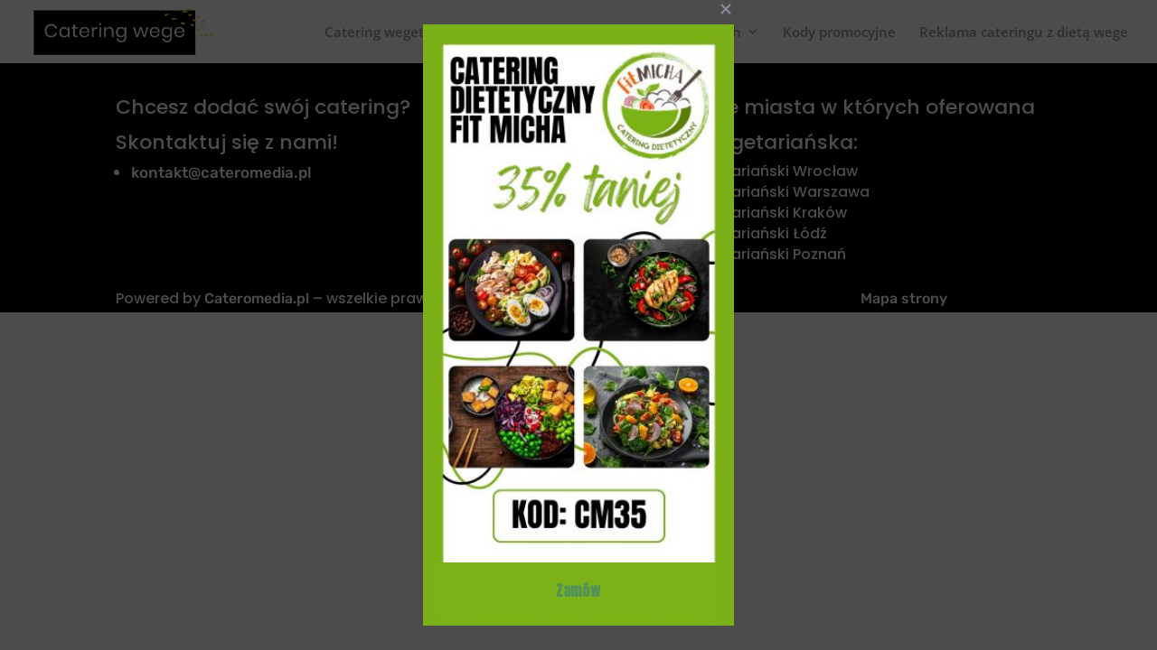

--- FILE ---
content_type: text/css
request_url: https://www.catering-wege.pl/wp-content/et-cache/global/et-divi-customizer-global.min.css?ver=1765965029
body_size: 1797
content:
.nav li ul{border-color:#e09900}.et_header_style_centered .mobile_nav .select_page,.et_header_style_split .mobile_nav .select_page,.et_nav_text_color_light #top-menu>li>a,.et_nav_text_color_dark #top-menu>li>a,#top-menu a,.et_mobile_menu li a,.et_nav_text_color_light .et_mobile_menu li a,.et_nav_text_color_dark .et_mobile_menu li a,#et_search_icon:before,.et_search_form_container input,span.et_close_search_field:after,#et-top-navigation .et-cart-info{color:#999999}.et_search_form_container input::-moz-placeholder{color:#999999}.et_search_form_container input::-webkit-input-placeholder{color:#999999}.et_search_form_container input:-ms-input-placeholder{color:#999999}#top-menu li a{font-size:15px}body.et_vertical_nav .container.et_search_form_container .et-search-form input{font-size:15px!important}#top-menu li.current-menu-ancestor>a,#top-menu li.current-menu-item>a,#top-menu li.current_page_item>a{color:#c4a000}@media only screen and (min-width:981px){.et_header_style_left #et-top-navigation,.et_header_style_split #et-top-navigation{padding:28px 0 0 0}.et_header_style_left #et-top-navigation nav>ul>li>a,.et_header_style_split #et-top-navigation nav>ul>li>a{padding-bottom:28px}.et_header_style_split .centered-inline-logo-wrap{width:56px;margin:-56px 0}.et_header_style_split .centered-inline-logo-wrap #logo{max-height:56px}.et_pb_svg_logo.et_header_style_split .centered-inline-logo-wrap #logo{height:56px}.et_header_style_centered #top-menu>li>a{padding-bottom:10px}.et_header_style_slide #et-top-navigation,.et_header_style_fullscreen #et-top-navigation{padding:19px 0 19px 0!important}.et_header_style_centered #main-header .logo_container{height:56px}#logo{max-height:77%}.et_pb_svg_logo #logo{height:77%}.et-fixed-header#main-header,.et-fixed-header#main-header .nav li ul,.et-fixed-header .et-search-form{background-color:#000000}.et-fixed-header #top-menu a,.et-fixed-header #et_search_icon:before,.et-fixed-header #et_top_search .et-search-form input,.et-fixed-header .et_search_form_container input,.et-fixed-header .et_close_search_field:after,.et-fixed-header #et-top-navigation .et-cart-info{color:#999999!important}.et-fixed-header .et_search_form_container input::-moz-placeholder{color:#999999!important}.et-fixed-header .et_search_form_container input::-webkit-input-placeholder{color:#999999!important}.et-fixed-header .et_search_form_container input:-ms-input-placeholder{color:#999999!important}.et-fixed-header #top-menu li.current-menu-ancestor>a,.et-fixed-header #top-menu li.current-menu-item>a,.et-fixed-header #top-menu li.current_page_item>a{color:#c4a000!important}}@media only screen and (min-width:1350px){.et_pb_row{padding:27px 0}.et_pb_section{padding:54px 0}.single.et_pb_pagebuilder_layout.et_full_width_page .et_post_meta_wrapper{padding-top:81px}.et_pb_fullwidth_section{padding:0}}#brave_element--NbEQuC8ZfLKhfvydpf5>div>div>div>a>div{color:white}#brave_element--NbEQuC8ZfLKhfvydpf5>div>div>div>a>div{color:white}.footer-css{background-color:#000000}.foooter-tekst a{color:white;font-family:'Poppins';font-size:16px}.foooter-tekst{color:white;font-family:'Poppins';font-size:16px}.foooter-naglowek{color:white;font-family:'Poppins';font-size:28px;line-height:1.2em}.mobile_menu_bar:before,.mobile_menu_bar:after,#top-menu li.current-menu-ancestor>a,#top-menu li.current-menu-item>a{color:#002d4c!important}.et_mobile_menu{border-top:3px solid #002d4c!important}@media only screen and (min-width:1000px){.reklamalewa{z-index:1;position:fixed;left:0;top:50%;width:120px;height:600px;margin-top:-300px}.reklamaprawa{z-index:1;position:fixed;right:0;top:50%;width:120px;height:600px;margin-top:-300px}}@media only screen and (max-width:999px){.reklamalewa{display:none}.reklamaprawa{display:none}}.page-last-modified{color:white;font-family:'Poppins'}#top-menu>li.menu-item.menu-item-type-custom.menu-item-object-custom.menu-item-72a{padding:16px;background-color:#c4a000;border-radius:35px;animation:pulse 1.8s infinite;color:white!important}@keyframes pulse{0%{-webkit-transform:scale3d(1.5,1.5,1.5);transform:scale3d(1,1,1)}20%{-webkit-transform:scale3d(1.2,1.2,1.2);transform:scale3d(1.2,1.2,1.2)}120%{-webkit-transform:scale3d(1,1,1);transform:scale3d(1,1,1)}}.kk-star-ratings{color:#00223d;font-family:'Poppins';padding-bottom:4px}.kk-star-ratings.kksr-valign-bottom{margin:0px!important}.kk-star-ratings .kksr-legend{font-size:18px}.kk-star-ratings .kksr-muted{opacity:1}.et_pb_widget_area_left{border-right:0px solid rgba(0,0,0,.1)!important;padding-right:0px!important}#es_search_widget-2>div>h4{color:black!important;font-family:'Poppins';font-size:28px;text-align:center;font-weight:600;text-transform:none}#es_search_widget-2>div>form>div.es-search__field.es-search__field--es_feature>div.es-field__label>label{color:black;font-family:'Poppins';font-size:16px}body .es-search__wrapper .es-search__field .es-field__wrap .select2 .select2-search__field{font-family:'Poppins'}.fragment-poczta p{color:#549356!important;font-family:'Poppins';font-size:17px;line-height:1.5em}.przycisk-zamowienia-cateringow{background-color:#c4a000;border:none;border-radius:20px;padding:8px 25px;font-size:17px;color:white;font-family:'Poppins',sans-serif!important;font-weight:500}.przycisk-zamowienia-cateringow:hover,.przycisk-zamowienia-cateringow:visited,.przycisk-zamowienia-cateringow:active,.przycisk-zamowienia-cateringow:link{background-color:#549356}div>div.es-property-info>div.es-property-content>div.es-property-excerpt>p>a>button{display:none}.lewa-sekcja{float:left;margin-right:5%}.prawa-sekcja{margin-left:5%;padding-top:2%}.przycisk-kodow-rabatowych{background-color:#549356;border:3px solid #549356;border-radius:10px;padding:8px 25px;font-size:17px;color:white;font-family:'Poppins',sans-serif!important}.przycisk-kodow-rabatowych:hover,.przycisk-kodow-rabatowych:visited,.przycisk-kodow-rabatowych:active,.przycisk-kodow-rabatowych:link{background-color:#c4a000;border:3px solid #c4a000}div>div.es-property-info>div.es-property-content>div.es-property-excerpt>p>a>button{display:none}.cena{color:black;font-family:'Poppins'}.cena-pln{color:rgba(157,191,22,0.81);font-family:'Poppins';font-size:20px}.wiecej-info h2{color:black!important;font-family:'Poppins';font-size:35px;margin-bottom:2%}div.prawa-sekcja>div.cena>h3{color:#549356!important;font-family:'Poppins'!important;font-size:18px!important}.fas.fa-hand-holding-usd{font-size:20px;color:#c4a000;padding:1%;border-radius:30px;margin-right:2%}.fas.fa-percent{font-size:20px;color:#c4a000;padding:1%;border-radius:30px;margin-right:2.4%}.dane-kontaktowe{clear:both}.dane-kontaktowe h2{color:#002d4c!important;font-family:'Poppins';font-size:28px;text-align:center;margin-top:5%}.centrujacy{display:block!important;margin-left:auto!important;margin-right:auto!important;float:none!important}.blok-kontaktowy{height:100px;padding-top:3%}.naglowek-miasta h2{color:#002d4c!important;font-family:'Poppins';font-size:28px;text-align:center}div>div>div>div>a{color:#549356!important;font-family:'Poppins';font-size:16px;padding:1px}body>div.search-in-place>div>div.data>span.title{display:none!important}.resume{color:#c4a000}body>div.search-in-place>div.item.last:hover{background-color:#549356}.page-header.miasto{background-color:#549358!important}.box-header{padding:80px 0}#left-area>header>div>h1{font-family:'Poppins';font-size:38px;text-align:center;color:white}#breadcrumbs a{color:white!important;text-decoration:underline;font-family:'Poppins'!important}#breadcrumbs{text-align:center;font-family:'Poppins'!important;color:white}#main-content .container:before{background:none}#sidebar{display:none}@media (min-width:981px){#left-area{width:1920px;float:none!important;padding-right:0!important}.es-wrap .es-listing,.post-type-archive-properties .es-listing{padding-bottom:20px;width:1080px;float:none;margin:0 auto}}.container{width:100%!important;max-width:1920px!important;margin:auto;position:relative;padding-top:0px!important}.es-price{display:none}.es-property-label.es-property-label-wyrozniony{color:#549356!important;font-family:'Poppins'}.es-listing .es-property-inner:hover .es-property-thumbnail{opacity:1}.properties:hover{position:static}.es-thumbnail-bottom{display:none}.es-layout-1_col .properties .es-details-wrap,.es-layout-2_col .properties .es-details-wrap,.es-layout-3_col .properties .es-details-wrap{background:rgba(0,0,0,0)!important}.es-listing .es-property-inner{border:1px solid rgba(0,0,0,0.28)!important;transition:0.5s!important;border-radius:12px!important;margin:0px!important}.es-listing .es-property-inner:hover{transition:0.5s!important;border:1px solid #549356!important}@media (min-width:981px){.szukajka{width:1080px!important;margin:0 auto!important;padding-top:3%}#left-area>div.szukajka>form{padding-left:1%}}@media (max-width:981px){.szukajka{padding-top:3%;padding-left:1%}.es-bottom-info{display:none}}.es-listing h4{display:block!important;text-align:center}div.es-property-info>div.es-col-view>h4>a{font-family:'Poppins'!important;color:#549356}.es-col-1 .es-col-view,.es-layout-1_col .es-col-view,.es-layout-2_col .es-col-view,.es-layout-3_col .es-col-view{padding:0px!important}body .es-listing{margin:0 0px}.select2-container--default .select2-selection--single{background-color:#fff;border:1px solid rgba(0,0,0,0.28)!important;border-radius:4px;transition:0.5s!important}.select2-container--default .select2-selection--single:hover{transition:0.5s!important;border:1px solid #bcc81c!important}.es-layout-list .es-property-inner .es-property-thumbnail .es-thumbnail a img{height:200px!important}.dipe-cf7 .wpcf7 form>div,.dipe-cf7 .wpcf7 form>p{margin-bottom:0!important}.page-last-modified{color:white;background-color:black;font-family:'Poppins';text-align:center}div#toc_container{border-radius:35px}

--- FILE ---
content_type: text/css
request_url: https://www.catering-wege.pl/wp-content/et-cache/589/et-core-unified-cpt-deferred-589.min.css?ver=1765965029
body_size: 37
content:
.et-db #et-boc .et-l .et_pb_section_0_tb_footer.et_pb_section{padding-top:29px;padding-bottom:0px;background-color:#000000!important}.et-db #et-boc .et-l .et_pb_row_0_tb_footer.et_pb_row{padding-top:0px!important;padding-top:0px}.et-db #et-boc .et-l .et_pb_text_0_tb_footer,.et-db #et-boc .et-l .et_pb_text_2_tb_footer{line-height:1.8em;font-family:'Poppins',Helvetica,Arial,Lucida,sans-serif;font-size:22px;line-height:1.8em;margin-right:0px!important;margin-bottom:1px!important;max-width:500px}.et-db #et-boc .et-l .et_pb_text_0_tb_footer h2,.et-db #et-boc .et-l .et_pb_text_2_tb_footer h2{font-family:'Playfair Display',Georgia,"Times New Roman",serif;font-weight:700;font-size:19px;line-height:1.1em}.et-db #et-boc .et-l .et_pb_text_0_tb_footer h3,.et-db #et-boc .et-l .et_pb_text_2_tb_footer h3{font-family:'Cabin',Helvetica,Arial,Lucida,sans-serif;font-weight:700;text-transform:uppercase;font-size:13px;color:#bd8f52!important;letter-spacing:3px;line-height:1.4em}.et-db #et-boc .et-l .et_pb_text_1_tb_footer.et_pb_text,.et-db #et-boc .et-l .et_pb_text_1_tb_footer.et_pb_text a,.et-db #et-boc .et-l .et_pb_text_3_tb_footer.et_pb_text,.et-db #et-boc .et-l .et_pb_text_3_tb_footer.et_pb_text a,.et-db #et-boc .et-l .et_pb_text_4_tb_footer.et_pb_text,.et-db #et-boc .et-l .et_pb_text_4_tb_footer.et_pb_text a,.et-db #et-boc .et-l .et_pb_text_5_tb_footer.et_pb_text,.et-db #et-boc .et-l .et_pb_text_5_tb_footer.et_pb_text a{color:#FFFFFF!important}.et-db #et-boc .et-l .et_pb_text_1_tb_footer{font-family:'Poppins',Helvetica,Arial,Lucida,sans-serif;font-size:17px;margin-bottom:-1px!important}.et-db #et-boc .et-l .et_pb_text_1_tb_footer a{font-family:'Rubik',Helvetica,Arial,Lucida,sans-serif;font-weight:500;font-size:17px}.et-db #et-boc .et-l .et_pb_text_3_tb_footer,.et-db #et-boc .et-l .et_pb_text_5_tb_footer{font-family:'Poppins',Helvetica,Arial,Lucida,sans-serif;font-size:15px}.et-db #et-boc .et-l .et_pb_text_3_tb_footer a{font-family:'Poppins',Helvetica,Arial,Lucida,sans-serif}.et-db #et-boc .et-l .et_pb_row_1_tb_footer.et_pb_row{padding-top:0px!important;padding-bottom:4px!important;padding-top:0px;padding-bottom:4px}.et-db #et-boc .et-l .et_pb_text_4_tb_footer{font-family:'Poppins',Helvetica,Arial,Lucida,sans-serif;font-size:16px}.et-db #et-boc .et-l .et_pb_text_4_tb_footer a,.et-db #et-boc .et-l .et_pb_text_5_tb_footer a{font-family:'Rubik',Helvetica,Arial,Lucida,sans-serif}@media only screen and (max-width:980px){.et-db #et-boc .et-l .et_pb_text_0_tb_footer h2,.et-db #et-boc .et-l .et_pb_text_2_tb_footer h2{font-size:44px}}@media only screen and (max-width:767px){.et-db #et-boc .et-l .et_pb_text_0_tb_footer h2,.et-db #et-boc .et-l .et_pb_text_2_tb_footer h2{font-size:32px}}